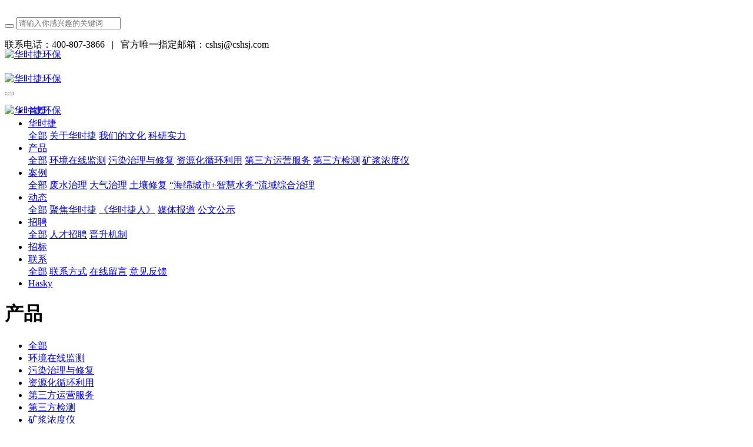

--- FILE ---
content_type: text/html;charset=UTF-8
request_url: https://cshsj.com/business2/index.php?class1=67&page=&search=search%C2%B6=1abdaSib6wQgzFKoKYKyuPdmZT1bopuQFEBmXFZ5xmWGh1n7yage
body_size: 8244
content:
<!DOCTYPE HTML>
<html class=" met-web oxh" >
<head>
<meta charset="utf-8">
<meta name="renderer" content="webkit">
<meta http-equiv="X-UA-Compatible" content="IE=edge,chrome=1">
<meta name="viewport" content="width=device-width,initial-scale=1.0,maximum-scale=1.0,minimum-scale=1.0,user-scalable=0,minimal-ui">
<meta name="format-detection" content="telephone=no">
<title>产品-华时捷环保</title>
<meta name="description" content="长沙华时捷环保科技发展股份有限公司">
<meta name="keywords" content="华时捷,环保企业,长沙华时捷环保科技发展股份有限公司">
<meta name="generator" content="MetInfo 7.0.0beta" data-variable="../|cn|cn|mui079|3|67|0" data-user_name="">
<link href="../favicon.ico" rel="shortcut icon" type="image/x-icon">
<link rel="stylesheet" type="text/css" href="../public/ui/v2/static/css/basic.css?1569401872">
<link rel="stylesheet" type="text/css" href="../templates/mui079/cache/product_cn.css?1764732444">
<script type="text/javascript">var cnzz_protocol = (("https:" == document.location.protocol) ? "https://" : "http://");document.write(unescape("%3Cspan id='cnzz_stat_icon_1278557706'%3E%3C/span%3E%3Cscript src='" + cnzz_protocol + "s9.cnzz.com/z_stat.php%3Fid%3D1278557706%26show%3Dpic' type='text/javascript'%3E%3C/script%3E"));</script>
<style>
body{
    background-color:#ffffff !important;font-family: !important;}
h1,h2,h3,h4,h5,h6{font-family: !important;}
</style>
<script>(function(){var t=navigator.userAgent;(t.indexOf("rv:11")>=0||t.indexOf("MSIE 10")>=0)&&document.write("<script src=\"../app/system/include/static/vendor/html5shiv.min.js\"><\/script>")})();</script>
<!--[if lte IE 9]>
<script src="../public/ui/v2/static/js/lteie9.js"></script>
<![endif]-->
</head>
<!--[if lte IE 9]>
<div class="text-xs-center m-b-0 bg-blue-grey-100 alert">
    <button type="button" class="close" aria-label="Close" data-dismiss="alert">
        <span aria-hidden="true">×</span>
    </button>
    你正在使用一个 <strong>过时</strong> 的浏览器。请 <a href=https://browsehappy.com/ target=_blank>升级您的浏览器</a>，以提高您的体验。</div>
<![endif]-->
<body>
            <body class="met-navfixed">
    <header class="head_nav_met_11_5_1-header navbar-fixed-top" m-id='1' m-type="head_nav">
<div class="container top-box     " data-floder="business2">
    <div class="row">
        <div class="logo-box" style="position: relative;z-index: 1603;top:75px;">
            <a href="../" class="met-logo vertical-align h-100p block" title="华时捷环保">
                <h1 hidden>华时捷环保</h1>
                <div class="vertical-align-middle">
                    <img src="../upload/202409/1727227503.png" alt="华时捷环保" class="block" />
                </div>
            </a>
        </div>
        <div class="search-box     ">
            <a href="../search/search.php?lang=cn" class="m-search">
            <i class="icon wb-search" aria-hidden="true"></i>
            </a>
                <div class="search-index" data-placeholder="搜索">
                            		<form method="get" class="page-search-form form-group" role="search" action="../search/index.php?lang=cn" m-id="search_global" m-type="nocontent">
			<input type="hidden" name="lang" value="cn" />
			<input type="hidden" name="stype" value="0" />
			
			<div class="input-search input-search-dark">
				<button type="submit" class="input-search-btn"><i class="icon wb-search" aria-hidden="true"></i></button>
				<input
				type="text"
				class="form-control input-lg"
				name="searchword"
				value=""
				placeholder="请输入你感兴趣的关键词"
				required
				data-fv-message = "不能为空"
				>
			</div>
		</form>                </div>
                <div class="contact-index font-size-16">
                    <p class="m-0">
                        <span class="tel">联系电话：400-807-3866</span>
                                                    &nbsp;&nbsp;|&nbsp;&nbsp;
                                                <span class="mail">官方唯一指定邮箱：cshsj@cshsj.com</span>
                    </p>
                </div>
        </div>
    </div>
</div>
    <nav class="navbar navbar-default box-shadow-none head_nav_met_11_5_1">
        <div class="container">
            <div class="row">
                <div class="logo-box mobile-show" style="position: relative;z-index: 1603;top:75px;">
                    <a href="../" class="met-logo block h-100p vertical-align" title="华时捷环保">
                        <h1 hidden>华时捷环保</h1>
                        <div class="vertical-align-middle">
                            <img src="../upload/201909/1569464999.gif" alt="华时捷环保" class="block" />
                        </div>
                    </a>
                </div>
                <a href="../" class="met-nav-logo logo-two h-100p vertical-align" title="华时捷环保">
                    <h1 hidden>华时捷环保</h1>
                    <div class="vertical-align-middle">
                        <img src="../upload/202409/1727227503.png" alt="华时捷环保" class="block" />
                    </div>
                </a>
                <button type="button" class="navbar-toggler hamburger hamburger-close collapsed  met-nav-toggler" data-target="#met-nav-collapse" data-toggle="collapse">
                    <span class="sr-only"></span>
                    <span class="hamburger-bar"></span>
                </button>
<!-- 会员注册登录 -->
                                                        <a href="../search/search.php?lang=cn" class="m-search mobile-search">
                    <i class="icon wb-search" aria-hidden="true"></i>
                </a>
                                    
                <!-- 会员注册登录 -->
                <div class="collapse navbar-collapse navbar-collapse-toolbar pull-md-right p-0" id="met-nav-collapse">
                    <ul class="nav navbar-nav navlist">
                        <li class='nav-item'>
                            <a href="../" title="首页" data-title="首页" class="nav-link
                                                            ">首页</a>
                        </li>
                                                                            <li class="nav-item dropdown m-l-25">
                                                                <a
                                    href="../about/"
                                    title="华时捷"
                                    data-title="华时捷"
                                    class="nav-link dropdown-toggle "
                                    data-toggle="dropdown"  data-hover="dropdown"
                                    target='_self'                                >
                                <span style=''>华时捷</span></a>
                                                            <div class="dropdown-menu dropdown-menu-right secondmenu animation-slide-top10">
                                                            <a href="../about/" target='_self'  title="全部" class='dropdown-item nav-parent hidden-lg-up '>全部</a>
                                <!-- 二级栏目 -->
                                                                    <!-- 其他 -->
                                    
                                                                                        <a href="../about/show.php?id=45"  title="关于华时捷" class='dropdown-item  navlist-2'  target='_self'>    <span style=''>关于华时捷</span></a>
                                                                            
                                                                                        <a href="../about/show.php?id=46"  title="我们的文化" class='dropdown-item  navlist-2'  target='_self'>    <span style=''>我们的文化</span></a>
                                                                            
                                                                                        <a href="../about/show.php?id=47"  title="科研实力" class='dropdown-item  navlist-2'  target='_self'>    <span style=''>科研实力</span></a>
                                                                                                                                        </div>
                        </li>
                                                                                                    <li class="nav-item dropdown m-l-25">
                                                                <a
                                    href="../business2/"
                                    title="产品"
                                    data-title="产品"
                                    class="nav-link dropdown-toggle active"
                                    data-toggle="dropdown"  data-hover="dropdown"
                                    target='_self'                                >
                                <span style=''>产品</span></a>
                                                            <div class="dropdown-menu dropdown-menu-right secondmenu animation-slide-top10">
                                                            <a href="../business2/" target='_self'  title="全部" class='dropdown-item nav-parent hidden-lg-up active'>全部</a>
                                <!-- 二级栏目 -->
                                                                    <!-- 其他 -->
                                    
                                                                                        <a href="../business2/product.php?class2=68"  title="环境在线监测" class='dropdown-item  navlist-2'  target='_self'>    <span style=''>环境在线监测</span></a>
                                                                            
                                                                                        <a href="../business2/product.php?class2=69"  title="污染治理与修复" class='dropdown-item  navlist-2'  target='_self'>    <span style=''>污染治理与修复</span></a>
                                                                            
                                                                                        <a href="../business2/product.php?class2=70"  title="资源化循环利用" class='dropdown-item  navlist-2'  target='_self'>    <span style=''>资源化循环利用</span></a>
                                                                            
                                                                                        <a href="../business2/product.php?class2=71"  title="第三方运营服务" class='dropdown-item  navlist-2'  target='_self'>    <span style=''>第三方运营服务</span></a>
                                                                            
                                                                                        <a href="../business2/product.php?class2=72"  title="第三方检测" class='dropdown-item  navlist-2'  target='_self'>    <span style=''>第三方检测</span></a>
                                                                            
                                                                                        <a href="../business2/product.php?class2=83"  title="矿浆浓度仪" class='dropdown-item  navlist-2'  target='_self'>    <span style=''>矿浆浓度仪</span></a>
                                                                                                                                        </div>
                        </li>
                                                                                                    <li class="nav-item dropdown m-l-25">
                                                                <a
                                    href="../case2/"
                                    title="案例"
                                    data-title="案例"
                                    class="nav-link dropdown-toggle "
                                    data-toggle="dropdown"  data-hover="dropdown"
                                    target='_self'                                >
                                <span style=''>案例</span></a>
                                                            <div class="dropdown-menu dropdown-menu-right secondmenu animation-slide-top10">
                                                            <a href="../case2/" target='_self'  title="全部" class='dropdown-item nav-parent hidden-lg-up '>全部</a>
                                <!-- 二级栏目 -->
                                                                    <!-- 其他 -->
                                    
                                                                                        <a href="../case2/product.php?class2=74"  title="废水治理" class='dropdown-item  navlist-2'  target='_self'>    <span style=''>废水治理</span></a>
                                                                            
                                                                                        <a href="../case2/product.php?class2=75"  title="大气治理" class='dropdown-item  navlist-2'  target='_self'>    <span style=''>大气治理</span></a>
                                                                            
                                                                                        <a href="../case2/product.php?class2=76"  title="土壤修复" class='dropdown-item  navlist-2'  target='_self'>    <span style=''>土壤修复</span></a>
                                                                            
                                                                                        <a href="../case2/product.php?class2=82"  title="“海绵城市+智慧水务”流域综合治理" class='dropdown-item  navlist-2'  target='_self'>    <span style=''>“海绵城市+智慧水务”流域综合治理</span></a>
                                                                                                                                        </div>
                        </li>
                                                                                                    <li class="nav-item dropdown m-l-25">
                                                                <a
                                    href="../news/"
                                    title="动态"
                                    data-title="动态"
                                    class="nav-link dropdown-toggle "
                                    data-toggle="dropdown"  data-hover="dropdown"
                                    target='_self'                                >
                                <span style=''>动态</span></a>
                                                            <div class="dropdown-menu dropdown-menu-right secondmenu animation-slide-top10">
                                                            <a href="../news/" target='_self'  title="全部" class='dropdown-item nav-parent hidden-lg-up '>全部</a>
                                <!-- 二级栏目 -->
                                                                    <!-- 其他 -->
                                    
                                                                                        <a href="../news/news.php?class2=53"  title="聚焦华时捷" class='dropdown-item  navlist-2'  target='_self'>    <span style=''>聚焦华时捷</span></a>
                                                                            
                                                                                        <a href="../magazine/"  title="《华时捷人》" class='dropdown-item  navlist-2'  target='_self'>    <span style=''>《华时捷人》</span></a>
                                                                            
                                                                                        <a href="../meitibaodao/"  title="媒体报道" class='dropdown-item  navlist-2'  target='_self'>    <span style=''>媒体报道</span></a>
                                                                            
                                                                                        <a href="../news/news.php?class2=81"  title="公文公示" class='dropdown-item  navlist-2'  target='_self'>    <span style=''>公文公示</span></a>
                                                                                                                                        </div>
                        </li>
                                                                                                    <li class="nav-item dropdown m-l-25">
                                                                <a
                                    href="../join/"
                                    title="招聘"
                                    data-title="招聘"
                                    class="nav-link dropdown-toggle "
                                    data-toggle="dropdown"  data-hover="dropdown"
                                    target='_self'                                >
                                <span style=''>招聘</span></a>
                                                            <div class="dropdown-menu dropdown-menu-right secondmenu animation-slide-top10">
                                                            <a href="../join/" target='_self'  title="全部" class='dropdown-item nav-parent hidden-lg-up '>全部</a>
                                <!-- 二级栏目 -->
                                                                    <!-- 其他 -->
                                    
                                                                                        <a href="../job/"  title="人才招聘" class='dropdown-item  navlist-2'  target='_self'>    <span style=''>人才招聘</span></a>
                                                                            
                                                                                        <a href="../join/show.php?id=58"  title="晋升机制" class='dropdown-item  navlist-2'  target='_self'>    <span style=''>晋升机制</span></a>
                                                                                                                                        </div>
                        </li>
                                                                                                    <li class='nav-item m-l-25'>
                            <a href="../tender/" title="招标" class="nav-link " data-title="招标"  target='_self'>    <span style=''>招标</span></a>
                        </li>
                                                                                                    <li class="nav-item dropdown m-l-25">
                                                                <a
                                    href="../contact/"
                                    title="联系"
                                    data-title="联系"
                                    class="nav-link dropdown-toggle "
                                    data-toggle="dropdown"  data-hover="dropdown"
                                    target='_self'                                >
                                <span style=''>联系</span></a>
                                                            <div class="dropdown-menu dropdown-menu-right secondmenu animation-slide-top10">
                                                            <a href="../contact/" target='_self'  title="全部" class='dropdown-item nav-parent hidden-lg-up '>全部</a>
                                <!-- 二级栏目 -->
                                                                    <!-- 其他 -->
                                    
                                                                                        <a href="../contact/show.php?id=62"  title="联系方式" class='dropdown-item  navlist-2'  target='_self'>    <span style=''>联系方式</span></a>
                                                                            
                                                                                        <a href="../message/"  title="在线留言" class='dropdown-item  navlist-2'  target='_self'>    <span style=''>在线留言</span></a>
                                                                            
                                                                                        <a href="../feedback/"  title="意见反馈" class='dropdown-item  navlist-2'  target='_self'>    <span style=''>意见反馈</span></a>
                                                                                                                                        </div>
                        </li>
                                                                                                    <li class='nav-item m-l-25'>
                            <a href="http://hasky.cshsj.com/" title="Hasky" class="nav-link " data-title="Hasky"  target='_blank'>    <span style=''>Hasky</span></a>
                        </li>
                                                <!--简繁体切换-->
                        <!--简繁体切换-->
<!--多语言-->
                    <!--多语言-->
                    </ul>
                </div>

            </div>
        </div>
    </nav>
    </header>

                            <div class="banner_met_11_5_2-ny vertical-align text-xs-center" m-id='2' m-type='banner'>
            <h1 class="vertical-align-middle">产品</h1>
        </div>
    

            <div class="subcolumn_nav_met_16_1_35      border-bottom1" m-id='35' m-type='nocontent'>
	<div class="">
		<div class="subcolumn-nav text-xs-center">
			<ul class="subcolumn_nav_met_16_1_35-ul m-b-0 p-y-10 p-x-0 ulstyle">
								    					<li>
						<a href="../business2/"  title="全部"
						    						class="active"
												>全部</a>
					</li>
												    				<li>
					<a href="../business2/product.php?class2=68" title="环境在线监测" class='' target='_self'>环境在线监测</a>
				</li>
												    				<li>
					<a href="../business2/product.php?class2=69" title="污染治理与修复" class='' target='_self'>污染治理与修复</a>
				</li>
												    				<li>
					<a href="../business2/product.php?class2=70" title="资源化循环利用" class='' target='_self'>资源化循环利用</a>
				</li>
												    				<li>
					<a href="../business2/product.php?class2=71" title="第三方运营服务" class='' target='_self'>第三方运营服务</a>
				</li>
												    				<li>
					<a href="../business2/product.php?class2=72" title="第三方检测" class='' target='_self'>第三方检测</a>
				</li>
												    				<li>
					<a href="../business2/product.php?class2=83" title="矿浆浓度仪" class='' target='_self'>矿浆浓度仪</a>
				</li>
															</ul>
		</div>
		    				<div class="product-search">
			        		<form method="get" class="page-search-form form-group" role="search" action="../product/index.php?lang=cn" m-id="search_column" m-type="nocontent">
			<input type="hidden" name="lang" value="cn" />
			<input type="hidden" name="stype" value="0" />
			<input type="hidden" name="search" value="search" /><input type="hidden" name="class1" value="67" />
			<div class="input-search input-search-dark">
				<button type="submit" class="input-search-btn"><i class="icon wb-search" aria-hidden="true"></i></button>
				<input
				type="text"
				class="form-control input-lg"
				name="content"
				value=""
				placeholder="请输入你感兴趣的关键词"
				required
				data-fv-message = "不能为空"
				>
			</div>
		</form>		</div>
			</div>
</div>
                    
            <div class="para_search_met_16_1_16" m-id='16'>
	<div class="    container">
		<div class="">
							        				    				    <div class="type-order">
				    	        				    	<div class="clearfix">
				    		<div class="attr-name col-xl-1 col-lg-2 col-md-2 col-sm-3">业务类型：</div>
				    		<ul class="type-order-attr col-xl-11 col-lg-10 col-md-10 col-sm-9">
								        									<li class="inline-block attr-value para_select_option"><a href="../business2/index.php?class1=67&page=&search=search&para=ef10o79eXQSBVyRZECqNSqApjhcDW2jS80TQdu7OzPN9dYyRc54" class="p-x-10 p-y-5">全部</a></li>
																	<li class="inline-block attr-value "><a href="../business2/index.php?class1=67&page=&search=search&para=bdb06yu%2BeVguxJHmZFBJr9riBS0c5CSPh5MkJBfH0brvfRfd4%2Fc4" class="p-x-10 p-y-5">环境在线监测</a></li>
																	<li class="inline-block attr-value "><a href="../business2/index.php?class1=67&page=&search=search&para=b6b2PTZJp3k6G5MdhPuLIPmE%2FfNt3eb6SXlc5aHPHEZ29%2FMKDzfK" class="p-x-10 p-y-5">污染治理与修复</a></li>
																	<li class="inline-block attr-value "><a href="../business2/index.php?class1=67&page=&search=search&para=318fyge%2F8EYIbHVwtKRZkjROK4C6Gq%2Fgo1cTjELkaranrASaTJH7" class="p-x-10 p-y-5">资源化循环利用</a></li>
																	<li class="inline-block attr-value "><a href="../business2/index.php?class1=67&page=&search=search&para=98289Uo54buPKdDpzNxwouGoGSFSFn3loygvsv8WWDRx9dRDqrUOMQ" class="p-x-10 p-y-5">第三方运营服务</a></li>
																	<li class="inline-block attr-value "><a href="../business2/index.php?class1=67&page=&search=search&para=80671N7EWWdrumjoja%2FsxKRzMnT82tNM%2FXZjQ3v71xTCHPkr8vriig" class="p-x-10 p-y-5">第三方检测</a></li>
												    		</ul>
				    	</div>
				    					    </div>
								    								<div class="clearfix p-y-10">
					<ul class="order inline-block p-0 m-y-10 m-r-10">
					        					<li class="order-list inline-block m-r-10"><a href="../business2/index.php?class1=67&page=&search=search&order=com" class="p-x-10 p-y-5">推荐<i class="icon wb-triangle-up" aria-hidden="true"></i></a></li>
										<li class="order-list inline-block m-r-10"><a href="../business2/index.php?class1=67&page=&search=search&order=hit" class="p-x-10 p-y-5">热门<i class="icon wb-triangle-up" aria-hidden="true"></i></a></li>
										<li class="order-list inline-block m-r-10"><a href="../business2/index.php?class1=67&page=&search=search&order=new" class="p-x-10 p-y-5">最新<i class="icon wb-triangle-up" aria-hidden="true"></i></a></li>
										</ul>
					    				</div>
					</div>
	</div>
</div>


        <div class="product_list_page_met_16_1_15 met-product animsition     type-1        " m-id='15'>
    <div class="    container popular-product left">
    	<!-- sidebar -->
                                                <!-- /sidebar -->
    			    			<ul class="    				blocks-xs-2							 	blocks-md-2 blocks-lg-4 blocks-xxl-4  met-pager-ajax imagesize cover met-product-list met-grid" id="met-grid" data-scale='400x740'>
				    				    					        						    							<li     class="shown">
								<div class="card card-shadow">
									<figure class="card-header cover">
										<a href="../business2/showproduct.php?id=13" title="水质在线监测" target=_self>
											<img class="cover-image"     data-original="../upload/thumb_src/740_400/1573460703.jpg" alt="水质在线监测">
										</a>
									</figure>
									<h4 class="card-title m-0 p-x-10 font-size-16 text-xs-center">
										<a href="../business2/showproduct.php?id=13" title="水质在线监测" class="block" target=_self>    <span style=''>水质在线监测</span></a>
										<p class='m-b-0 m-t-5 red-600'></p>
									</h4>
								</div>
							</li>
												    						    											    							<li     class="shown">
								<div class="card card-shadow">
									<figure class="card-header cover">
										<a href="../business2/showproduct.php?id=14" title="烟气在线监测" target=_self>
											<img class="cover-image"     data-original="../upload/thumb_src/740_400/1521447931328633.jpg" alt="烟气在线监测">
										</a>
									</figure>
									<h4 class="card-title m-0 p-x-10 font-size-16 text-xs-center">
										<a href="../business2/showproduct.php?id=14" title="烟气在线监测" class="block" target=_self>    <span style=''>烟气在线监测</span></a>
										<p class='m-b-0 m-t-5 red-600'></p>
									</h4>
								</div>
							</li>
												    						    											    							<li     class="shown">
								<div class="card card-shadow">
									<figure class="card-header cover">
										<a href="../business2/showproduct.php?id=15" title="VOCs在线监测" target=_self>
											<img class="cover-image"     data-original="../upload/thumb_src/740_400/1521448597.jpg" alt="VOCs在线监测">
										</a>
									</figure>
									<h4 class="card-title m-0 p-x-10 font-size-16 text-xs-center">
										<a href="../business2/showproduct.php?id=15" title="VOCs在线监测" class="block" target=_self>    <span style=''>VOCs在线监测</span></a>
										<p class='m-b-0 m-t-5 red-600'></p>
									</h4>
								</div>
							</li>
												    						    											    							<li     class="shown">
								<div class="card card-shadow">
									<figure class="card-header cover">
										<a href="../business2/showproduct.php?id=17" title="机动车尾气遥感在线监测" target=_self>
											<img class="cover-image"     data-original="../upload/thumb_src/740_400/1574215723578800.jpeg" alt="机动车尾气遥感在线监测">
										</a>
									</figure>
									<h4 class="card-title m-0 p-x-10 font-size-16 text-xs-center">
										<a href="../business2/showproduct.php?id=17" title="机动车尾气遥感在线监测" class="block" target=_self>    <span style=''>机动车尾气遥感在线监测</span></a>
										<p class='m-b-0 m-t-5 red-600'></p>
									</h4>
								</div>
							</li>
												    						    											    							<li     >
								<div class="card card-shadow">
									<figure class="card-header cover">
										<a href="../business2/showproduct.php?id=18" title="重金属废水深度处理技术" target=_self>
											<img class="cover-image"     src="../upload/thumb_src/740_400/1521447965645519.jpg" alt="重金属废水深度处理技术">
										</a>
									</figure>
									<h4 class="card-title m-0 p-x-10 font-size-16 text-xs-center">
										<a href="../business2/showproduct.php?id=18" title="重金属废水深度处理技术" class="block" target=_self>    <span style=''>重金属废水深度处理技术</span></a>
										<p class='m-b-0 m-t-5 red-600'></p>
									</h4>
								</div>
							</li>
												    						    											    							<li     >
								<div class="card card-shadow">
									<figure class="card-header cover">
										<a href="../business2/showproduct.php?id=19" title="工业园区综合废水处理技术" target=_self>
											<img class="cover-image"     src="../upload/thumb_src/740_400/1521448044.jpg" alt="工业园区综合废水处理技术">
										</a>
									</figure>
									<h4 class="card-title m-0 p-x-10 font-size-16 text-xs-center">
										<a href="../business2/showproduct.php?id=19" title="工业园区综合废水处理技术" class="block" target=_self>    <span style=''>工业园区综合废水处理技术</span></a>
										<p class='m-b-0 m-t-5 red-600'></p>
									</h4>
								</div>
							</li>
												    						    											    							<li     >
								<div class="card card-shadow">
									<figure class="card-header cover">
										<a href="../business2/showproduct.php?id=20" title="土壤修复" target=_self>
											<img class="cover-image"     src="../upload/thumb_src/740_400/1521448114.jpg" alt="土壤修复">
										</a>
									</figure>
									<h4 class="card-title m-0 p-x-10 font-size-16 text-xs-center">
										<a href="../business2/showproduct.php?id=20" title="土壤修复" class="block" target=_self>    <span style=''>土壤修复</span></a>
										<p class='m-b-0 m-t-5 red-600'></p>
									</h4>
								</div>
							</li>
												    						    											    							<li     >
								<div class="card card-shadow">
									<figure class="card-header cover">
										<a href="../business2/showproduct.php?id=21" title="冶炼污酸资源化技术" target=_self>
											<img class="cover-image"     src="../upload/thumb_src/740_400/1573110583.png" alt="冶炼污酸资源化技术">
										</a>
									</figure>
									<h4 class="card-title m-0 p-x-10 font-size-16 text-xs-center">
										<a href="../business2/showproduct.php?id=21" title="冶炼污酸资源化技术" class="block" target=_self>    <span style=''>冶炼污酸资源化技术</span></a>
										<p class='m-b-0 m-t-5 red-600'></p>
									</h4>
								</div>
							</li>
												    						    																	</ul>
			    				<div class='m-t-20 text-xs-center hidden-sm-down' m-type="nosysdata">
				         <div class='met_pager'><span class='PreSpan'>上一页</span><a href='../business2/index.php?class1=67&page=1&search=search' class='Ahover'>1</a><a href='../business2/index.php?class1=67&page=2&search=search' >2</a><a href='../business2/index.php?class1=67&page=2&search=search' class='NextA'>下一页</a>
					<span class='PageText'>转至第</span>
					<input type='text' id='metPageT' data-pageurl='index.php?lang=cn&class1=67&search=search¶=1abdaSib6wQgzFKoKYKyuPdmZT1bopuQFEBmXFZ5xmWGh1n7yage&page=|&search=search|2' value='1' />
					<input type='button' id='metPageB' value='页' />
			</div>
						</div>
				<div class="met_pager met-pager-ajax-link hidden-md-up" data-plugin="appear" data-animate="slide-bottom" data-repeat="false" m-type="nosysdata">
				    <button type="button" class="btn btn-primary btn-block btn-squared ladda-button" id="met-pager-btn" data-plugin="ladda" data-style="slide-left" data-url="" data-page="1">
				        <i class="icon wb-chevron-down m-r-5" aria-hidden="true"></i>
				        				    </button>
				</div>
					<!-- sidebar -->
                        </div>
        </div>
       </main>
    <!-- /sidebar -->

        <div class="foot_nav_met_11_2_8 border-top1 text-xs-center" m-id='8' m-type="foot_nav">
    <div class="container">
            <div class="col-lg-8 col-md-12  nav-list">
                                        <div class="col-md-2 col-sm-12  list">
                <h4 class='m-t-0'>
                    <a href="../about/"  title="华时捷" class="btn-collapse" target='_self'>华时捷</a>
                    <i class="fa fa-chevron-down"></i>
                </h4>
                                    <ul class='ulstyle  m-b-0 ' id="list-38">
                                        <li>
                        <a href="../about/show.php?id=45"  title="关于华时捷" target='_self'>关于华时捷</a>
                    </li>
                                        <li>
                        <a href="../about/show.php?id=46"  title="我们的文化" target='_self'>我们的文化</a>
                    </li>
                                        <li>
                        <a href="../about/show.php?id=47"  title="科研实力" target='_self'>科研实力</a>
                    </li>
                                    </ul>
                            </div>
                                                    <div class="col-md-2 col-sm-12  list">
                <h4 class='m-t-0'>
                    <a href="../business2/"  title="产品" class="btn-collapse" target='_self'>产品</a>
                    <i class="fa fa-chevron-down"></i>
                </h4>
                                    <ul class='ulstyle  m-b-0 ' id="list-67">
                                        <li>
                        <a href="../business2/product.php?class2=68"  title="环境在线监测" target='_self'>环境在线监测</a>
                    </li>
                                        <li>
                        <a href="../business2/product.php?class2=69"  title="污染治理与修复" target='_self'>污染治理与修复</a>
                    </li>
                                        <li>
                        <a href="../business2/product.php?class2=70"  title="资源化循环利用" target='_self'>资源化循环利用</a>
                    </li>
                                        <li>
                        <a href="../business2/product.php?class2=71"  title="第三方运营服务" target='_self'>第三方运营服务</a>
                    </li>
                                        <li>
                        <a href="../business2/product.php?class2=72"  title="第三方检测" target='_self'>第三方检测</a>
                    </li>
                                        <li>
                        <a href="../business2/product.php?class2=83"  title="矿浆浓度仪" target='_self'>矿浆浓度仪</a>
                    </li>
                                    </ul>
                            </div>
                                                    <div class="col-md-2 col-sm-12  list">
                <h4 class='m-t-0'>
                    <a href="../case2/"  title="案例" class="btn-collapse" target='_self'>案例</a>
                    <i class="fa fa-chevron-down"></i>
                </h4>
                                    <ul class='ulstyle  m-b-0 ' id="list-73">
                                        <li>
                        <a href="../case2/product.php?class2=74"  title="废水治理" target='_self'>废水治理</a>
                    </li>
                                        <li>
                        <a href="../case2/product.php?class2=75"  title="大气治理" target='_self'>大气治理</a>
                    </li>
                                        <li>
                        <a href="../case2/product.php?class2=76"  title="土壤修复" target='_self'>土壤修复</a>
                    </li>
                                        <li>
                        <a href="../case2/product.php?class2=82"  title="“海绵城市+智慧水务”流域综合治理" target='_self'>“海绵城市+智慧水务”流域综合治理</a>
                    </li>
                                    </ul>
                            </div>
                                                    <div class="col-md-2 col-sm-12  list">
                <h4 class='m-t-0'>
                    <a href="../news/"  title="动态" class="btn-collapse" target='_self'>动态</a>
                    <i class="fa fa-chevron-down"></i>
                </h4>
                                    <ul class='ulstyle  m-b-0 ' id="list-41">
                                        <li>
                        <a href="../news/news.php?class2=53"  title="聚焦华时捷" target='_self'>聚焦华时捷</a>
                    </li>
                                        <li>
                        <a href="../magazine/"  title="《华时捷人》" target='_self'>《华时捷人》</a>
                    </li>
                                        <li>
                        <a href="../meitibaodao/"  title="媒体报道" target='_self'>媒体报道</a>
                    </li>
                                        <li>
                        <a href="../news/news.php?class2=81"  title="公文公示" target='_self'>公文公示</a>
                    </li>
                                    </ul>
                            </div>
                                                                                                                                                    <div class="col-md-2 col-sm-12 list">
                                        <h4>
                    <a  title="Hasky" class="btn-collapse">关注我们</a>
                    <i class="fa fa-chevron-down"></i>
                    </h4>
                                <ul class='ulstyle iconul m-b-0 ' id='list-social'>
                              
                    <!--微信-->  
                <li>
                <a id="met-weixin" data-plugin="webuiPopover" data-trigger="hover" data-animation="pop" data-placement='top' data-width='155' data-padding='0' data-content="<div class='text-xs-center'>
                    <img src='../upload/201909/1569466362.png' alt='华时捷环保' width='150' height='150' id='met-weixin-img'></div>
                ">
                    <i class="fa fa-weixin"></i>
                    官方微信                </a>
                </li>
<!--微信-->  
                                    <!--QQ-->  
                <li>
                <a href="http://wpa.qq.com/msgrd?v=3&uin=158246048&site=qq&menu=yes" rel="nofollow" target="_blank">
                    <i class="fa fa-qq"></i>
                    客服QQ                </a>
                </li>
<!--QQ-->  
                                                        <!--邮箱-->  
                <li>
                <a href="mailto:admin@cshsj.com">
                    <i class="fa fa-envelope"></i>
                    官方邮箱                </a>
                </li>
<!--邮箱-->  
                                </ul>
            </div>
        </div>
            <div class="col-lg-4 col-md-12 col-ms-12 col-xs-12 info" >
                                   <a href="tel:400-807-3866" class="foot-tel">400-807-3866</a>
                                                    <p>工作时间： 周一 9:00－周五 18:00</p>
                                                        <a href="../message/" class="btn-message" title="在线留言" target="_blank">
                  
                                                 <i class="fa fa-question-circle"></i>
                                       
                    在线留言                </a>
                            </div>
        </div>

</div>

            
        <footer class='foot_info_met_16_1_10 met-foot border-top1' m-id='10' m-type='foot'>
	<div class="container text-xs-center">
		    		<p>华时捷环保 版权所有 2000-2021 <a href="https://beian.miit.gov.cn/#/Integrated/index" target="_blank" style="color: blue">湘ICP备05012917号-1</a> | <a href="http://www.beian.gov.cn/portal/registerSystemInfo" target="_blank" style="color: blue">湘公网安备 43019002001457号</a></p>
				    		    		<p>公司电话：0731-88807789     统一服务热线：400-807-3866   公司邮箱：cshsj@cshsj.com</p>
				    		    		<div class="powered_by_metinfo"></div>
		<ul class="met-langlist p-0">
						    			    	    </ul>
	</div>
</footer>
    <div class="foot_info_met_16_1_10_bottom text-xs-center     " m-id='10' data-bg="|#0075c1|1" data-ifbotc="">
    <div class="main">
                        <div class="">
        <a href="tel:4008073866" class="item" target="_blank">
            <i class="fa fa-phone"></i>
            <span>电话咨询</span>
        </a>
    </div>
                <div class="">
        <a href="/business2/" class="item" target="_blank">
            <i class="fa fa-navicon"></i>
            <span>业务领域</span>
        </a>
    </div>
                <div class="">
        <a href="/tender/" class="item" target="_blank">
            <i class="fa fa-navicon"></i>
            <span>招标公告</span>
        </a>
    </div>
                <div class="">
        <a href="/news/" class="item" target="_blank">
            <i class="fa fa-navicon"></i>
            <span>公司动态</span>
        </a>
    </div>
            </div>
</div>

        <button type="button" class="btn btn-icon btn-primary btn-squared back_top_met_16_1_11 met-scroll-top     " hidden m-id='11' m-type='nocontent'>
	<i class="icon wb-chevron-up" aria-hidden="true"></i>
</button>

<input type="hidden" name="met_lazyloadbg" value="">
<script src="../public/ui/v2/static/js/basic.js?1569401872" data-js_url="../templates/mui079/cache/product_cn.js?1764732444" id="met-page-js"></script>
<script src="../cache/lang_json_cn.js?1764732443"></script>
</body>
</html>